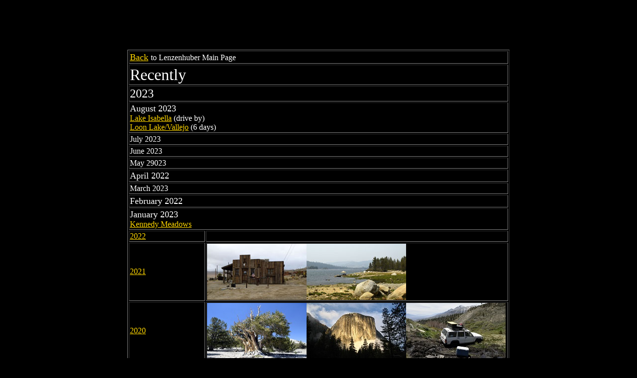

--- FILE ---
content_type: text/html
request_url: http://lenzenhuber-studios.com/recently.htm
body_size: 7038
content:


<head>
<title></title>
</head>

<body bgcolor="#000000" topmargin="100" link=#FFD700 vlink=#b8860b alink="#FFFFFF" text="#FFFFFF">

<div align="center">
  <center>
  <table border="1" width="768">
    <tr>
      <td colspan="2" width="758"><font color="#FFFF00" size="4"><a href="welcome.html">Back</a> </font><font color="#FFFFFF">to
        Lenzenhuber Main
        Page&nbsp;&nbsp;&nbsp;&nbsp;&nbsp;&nbsp;&nbsp;&nbsp;&nbsp;&nbsp;&nbsp;&nbsp;&nbsp;&nbsp;&nbsp;&nbsp;&nbsp;&nbsp;&nbsp;&nbsp;&nbsp;&nbsp;&nbsp;&nbsp;&nbsp;&nbsp;&nbsp;&nbsp;&nbsp;&nbsp;&nbsp;&nbsp;&nbsp;&nbsp;&nbsp;&nbsp;&nbsp;&nbsp;&nbsp;&nbsp;&nbsp;&nbsp;&nbsp;&nbsp;&nbsp;&nbsp;&nbsp;&nbsp;&nbsp;&nbsp;&nbsp;&nbsp;&nbsp;&nbsp;&nbsp;&nbsp;&nbsp;&nbsp;&nbsp;&nbsp;&nbsp;&nbsp;&nbsp;&nbsp;&nbsp;&nbsp;&nbsp;&nbsp;&nbsp;&nbsp;&nbsp;</font></td>
    </tr>
    <tr>
      <td colspan="2" width="758"><font color="#FFFFFF" size="6">Recently</font></td>
    </tr>
    <tr>
      <td width="1641" colspan="2"><font size="5">2023</font></td>
    </tr>
    <tr>
      <td width="1641" colspan="2"><font size="4">August 2023</font><br>
        <a href="recently/2023/IsabellaWeb/IsabellaWeb.htm"><font size="3">Lake Isabella</font></a>
        (drive by)<br>
        <a href="recently/2023/augLoonWeb/loon23web.htm"><font size="3">Loon Lake/Vallejo</font></a>
        <font size="4">
        </font>(6 days)
      </td>
    </tr>
    <tr>
      <td width="1641" colspan="2">July 2023
      </td>
    </tr>
    <tr>
      <td width="1641" colspan="2">June 2023
      </td>
    </tr>
    <tr>
      <td width="1641" colspan="2">May 29023
      </td>
    </tr>
    <tr>
      <td width="1641" colspan="2"><font size="4">April 2022</font>
      </td>
    </tr>
    <tr>
      <td width="1641" colspan="2">March 2023
      </td>
    </tr>
    <tr>
      <td width="1641" colspan="2"><font size="4">February 2022</font>
      </td>
    </tr>
    <tr>
      <td width="1641" colspan="2"><font size="4">January 2023<br>
        </font>
        <font size="3"><a href="recently/2023/km0123web/KM0123web.htm">Kennedy
        Meadows</a></font>
      </td>
    </tr>
    <tr>
      <td width="496"><a href="recently/2022.htm">2022</a></td>
      <td width="1145">&nbsp;</td>
    </tr>
    <tr>
      <td width="496"><a href="recently/2021.htm">2021</a></td>
      <td width="1145"><img border="0" src="200wthumbs/5DSC_43072th200.jpg" width="200" height="113"><img border="0" src="200wthumbs/5DSC_43677th200.jpg" width="200" height="113"></td>
    </tr>
    <tr>
      <td width="282"><a href="recently/2020.htm">2020</a></td>
      <td width="1965"><img border="0" src="200wthumbs/5DSC_42784th.jpg" width="200" height="112"><img border="0" src="200wthumbs/IMG_11074th.jpg" width="200" height="112"><img border="0" src="200wthumbs/5DSC_42404th.jpg" width="200" height="112"></td>
    </tr>
    <tr>
      <td width="282"><font size="4"><a href="recently/2019.htm">2019</a></font></td>
      <td width="1965"><img border="0" src="200wthumbs/5DSC_35029%20hd.jpg" width="200" height="113"><img border="0" src="200wthumbs/5DSC_36336%20mhd.jpg" width="200" height="113"><img border="0" src="200wthumbs/5DSC_38964m.jpg" width="200" height="113"></td>
    </tr>
    <tr>
      <td width="282"><font color="#FFFFFF" size="4"><a href="recently/2018.htm">2018</a></font></td>
      <td width="1965"><img border="0" src="200wthumbs/5DSC_33538%20cop-hd.jpg" width="200" height="113"><img border="0" src="200wthumbs/5DSC_33440%20copy.jpg" width="200" height="113"><img border="0" src="200wthumbs/5DSC_34376%20copyhd.jpg" width="200" height="113"></td>
    </tr>
    <tr>
      <td width="282"><font color="#FFFFFF" size="4"><a href="recently/2017.htm">2017</a></font></td>
      <td width="1965"><font color="#FFFFFF" size="4"><img border="0" src="200wthumbs/_DSC8528%20copy.jpg" width="200" height="113"><img border="0" src="200wthumbs/IMAG0738m.jpg" width="200" height="113"><img border="0" src="200wthumbs/5DSC_24609m.jpg" width="200" height="113"></font></td>
    </tr>
    <tr>
      <td width="282"><font color="#FFFFFF" size="4"><a href="recently/2016.htm">2016</a></font></td>
      <td width="1965"><img border="0" src="200wthumbs/5DSC_14813m.jpg" width="200" height="112"><img border="0" src="200wthumbs/5DSC_22110m.jpg" width="200" height="133"><img border="0" src="200wthumbs/5DSC_18469-1024.jpg" width="200" height="133"></td>
    </tr>
    <tr>
      <td width="282"><font color="#FFFFFF" size="4"><a href="recently/2015.htm">2015</a></font></td>
      <td width="1689"><img border="0" src="200wthumbs/5DSC_07433-16x-1280-m.jpg" width="200" height="113"><img border="0" src="200wthumbs/5DSC_11660-m-1280.jpg" width="200" height="113"><img border="0" src="200wthumbs/5DSC_12408m.jpg" width="200" height="133"></td>
    </tr>
    <tr>
      <td width="282"><font color="#FFFFFF" size="4"><a href="recently/2014.htm">2014</a></font></td>
      <td width="1321"><img border="0" src="200wthumbs/5DSC_04200-cr16-m.jpg" width="200" height="113"><img border="0" src="200wthumbs/3DSC_18992-m.jpg" width="200" height="113"><img border="0" src="200wthumbs/5DSC_01128.jpg" width="200" height="133"></td>
    </tr>
    <tr>
      <td width="282"><font color="#FFFFFF" size="4"><a href="recently/2013.htm">2013</a>
        </font></td>
      <td width="1056"><img border="0" src="200wthumbs/3DSC_10840.jpg" width="200" height="133"><img border="0" src="200wthumbs/3DSC_11579-mod.jpg" width="200" height="133"><img border="0" src="200wthumbs/IMG_a00538.jpg" width="200" height="150"></td>
    </tr>
    <tr>
      <td width="282"><font color="#FFFFFF"><a href="recently/2012.htm">2012</a></font>
      </td>
      <td width="925"><img border="0" src="200wthumbs/3DSC_00983m.jpg" width="200" height="113"><img border="0" src="200wthumbs/3DSC_05051m1920.jpg" width="200" height="113"><img border="0" src="200wthumbs/3DSC_04860m.jpg" width="200" height="133">
      </td>
    </tr>
    <tr>
      <td colspan="2" width="758"><font color="#FFFFFF"><a href="recently/o_recent/o_recent.htm">2011-2010</a></font>
      </td>
    </tr>
    <tr>
      <td colspan="2" width="758"><font color="#FFFFFF"><a href="wildflowers_2009/index.htm">To 2009 Wildflowers
        </a></font>
      </td>
    </tr>
    <tr>
      <td colspan="2" width="758"><font color="#FFFFFF">2008</font>
      </td>
    </tr>
    <tr>
      <td colspan="2" width="758"><font color="#FFFFFF"><a href="recently/o_recent/o_recent.htm">2007-2002</a></font>
      </td>
    </tr>
    <tr>
      <td colspan="2" width="758"><font color="#FFFFFF">2001-2000</font></td>
    </tr>
    <tr>
      <td colspan="2" width="758">&nbsp;</td>
    </tr>
    <tr>
      <td colspan="2" width="758"><font color="#FFFF00"><a href="welcome.html"><font size="4">Back</font></a> </font><font color="#FFFFFF">to
        Lenzenhuber Main Page</font></td>
    </tr>
  </table>
  </center>
</div>
</body>